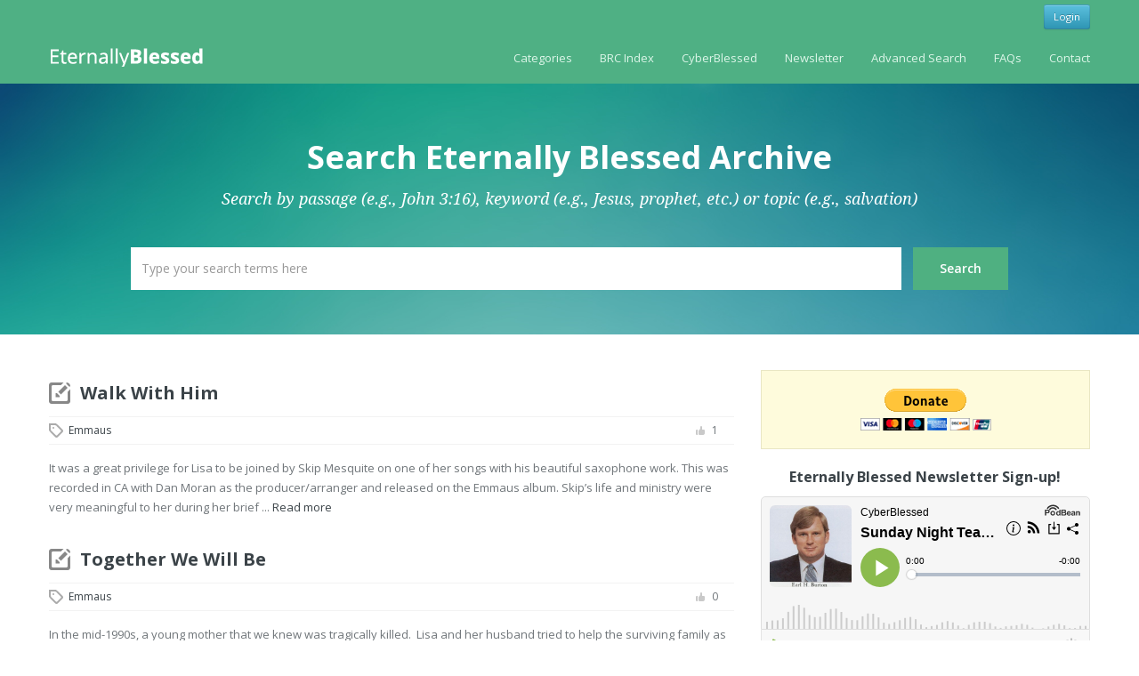

--- FILE ---
content_type: text/html; charset=UTF-8
request_url: https://eternallyblessed.org/archive/category/emmaus
body_size: 7338
content:
<!doctype html>
<!--[if lt IE 7]> <html class="lt-ie9 lt-ie8 lt-ie7" lang="en-US"> <![endif]-->
<!--[if IE 7]>    <html class="lt-ie9 lt-ie8" lang="en-US"> <![endif]-->
<!--[if IE 8]>    <html class="lt-ie9" lang="en-US"> <![endif]-->
<!--[if gt IE 8]><!--> <html lang="en-US"> <!--<![endif]-->
<head>
    <meta charset="UTF-8" />
    <meta name="viewport" content="width=device-width, initial-scale=1.0">
            <title>Emmaus - EternallyBlessed.org</title>
                <meta name="robots" content="index, follow" />
                <meta name="description" content="Emmaus - EternallyBlessed.org" />
                <meta name="keywords" content="EternallyBlessed.org, Emmaus" />
    
    <link rel="shortcut icon" href="https://eternallyblessed.org/archive/images/EBicon.ico" />
    <link href='https://fonts.googleapis.com/css?family=Open+Sans:300italic,400italic,600italic,700italic,800italic,400,300,600,700,800' rel='stylesheet' type='text/css'>
    <link href='https://fonts.googleapis.com/css?family=Montserrat:400,700' rel='stylesheet' type='text/css'>
    <link href='https://fonts.googleapis.com/css?family=Droid+Serif:400,700,400italic,700italic' rel='stylesheet' type='text/css'>

    <link media="all" id="bootstrap-css-css" type="text/css" href="https://eternallyblessed.org/archive/css/bootstrap.css?ver=1.0" rel="stylesheet">
    <link media="all" id="responsive-css-css" type="text/css" href="https://eternallyblessed.org/archive/css/responsive.css?ver=1.0" rel="stylesheet">

    
    <link media="all" id="main-css-css" type="text/css" href="https://eternallyblessed.org/archive/css/main.css?ver=1.0" rel="stylesheet">
    
    <script type='text/javascript' src='https://eternallyblessed.org/archive/js/jquery-1.8.3.min.js'></script>
    
        
            <link media="all" id="main-css-css" type="text/css" href="https://eternallyblessed.org/archive/css/green-skin.css?ver=1.0" rel="stylesheet">
        <link rel="stylesheet" href="https://eternallyblessed.org/archive/css/jPages.css" />
    <link media="all" id="custom-css" type="text/css" href="https://eternallyblessed.org/archive/css/custom.css?ver=1.1" rel="stylesheet">
    <!-- HTML5 shim, for IE6-8 support of HTML5 elements -->
    <!--[if lt IE 9]>
    <script src="https://eternallyblessed.org/archive/js/html5.js"></script>
    <![endif]-->
    <script>
        (function(i,s,o,g,r,a,m){i['GoogleAnalyticsObject']=r;i[r]=i[r]||function(){
            (i[r].q=i[r].q||[]).push(arguments)},i[r].l=1*new Date();a=s.createElement(o),
            m=s.getElementsByTagName(o)[0];a.async=1;a.src=g;m.parentNode.insertBefore(a,m)
        })(window,document,'script','//www.google-analytics.com/analytics.js','ga');

        ga('create', 'UA-40824553-1', 'eternallyblessed.org');
        ga('send', 'pageview');
    </script>
</head>
<body>
<div id="fb-root"></div>
<script>(function(d, s, id) {
        var js, fjs = d.getElementsByTagName(s)[0];
        if (d.getElementById(id)) return;
        js = d.createElement(s); js.id = id;
        js.src = "//connect.facebook.net/en_US/all.js#xfbml=1&appId=482043528547554";
        fjs.parentNode.insertBefore(js, fjs);
    }(document, 'script', 'facebook-jssdk'));</script>
<div class="header-wrapper">
    <header>
        <div class="container" style="min-height: 5px;">
                            <div class="row" style="margin-top: 5px; text-align: right;">
                    <div class="span12 online-12">
                        <a class="btn btn-small btn-info " href="https://eternallyblessed.org/archive/login">Login</a>
                    </div>
                </div>
                    </div>
        <div class="container">
            <div class="logo-container">
                <a href="https://eternallyblessed.org/archive/"  title="Eternally Blessed">
                    <img src="https://eternallyblessed.org/archive/images/logo.png" alt="Eternally Blessed Archive">
                </a>
            </div>
            <nav class="main-nav">
                <div class="menu-top-menu-container">
                    <ul id="menu-top-menu" class="clearfix">
                                                    <li>
                                <a href="https://eternallyblessed.org/archive/categories">Categories</a>
                                <ul class="sub-menu">
                                                                                                                                                            <li><a class="main-category" data-id="8" href="https://eternallyblessed.org/archive/category/ebn0001" title="Definitions">Definitions</a></li>
                                                                                                                                                                                                            <li><a class="main-category" data-id="16" href="https://eternallyblessed.org/archive/category/miscteachings" title="Misc Teachings">Misc Teachings</a></li>
                                                                                                <li class="hide sub-menu-16"><a class="main-category" data-id="59" style="padding-left: 10px;" href="https://eternallyblessed.org/archive/category/class-etup" title="How to Run a Class">How to Run a Class</a></li>
                                                                                                                                                            <li class="hide sub-menu-16"><a class="main-category" data-id="70" style="padding-left: 10px;" href="https://eternallyblessed.org/archive/category/tapeofmonth" title="Tape of Month">Tape of Month</a></li>
                                                                                                                                                            <li class="hide sub-menu-16"><a class="main-category" data-id="76" style="padding-left: 10px;" href="https://eternallyblessed.org/archive/category/living-victoriously" title="Living Victoriously">Living Victoriously</a></li>
                                                                                                                                                            <li class="hide sub-menu-16"><a class="main-category" data-id="77" style="padding-left: 10px;" href="https://eternallyblessed.org/archive/category/roa" title="Rock of Ages 80">Rock of Ages 80</a></li>
                                                                                                                                                            <li class="hide sub-menu-16"><a class="main-category" data-id="79" style="padding-left: 10px;" href="https://eternallyblessed.org/archive/category/word-in-family" title="Word In Family">Word In Family</a></li>
                                                                                                                                                            <li class="hide sub-menu-16"><a class="main-category" data-id="81" style="padding-left: 10px;" href="https://eternallyblessed.org/archive/category/organic-gardening" title="Organic Gardening">Organic Gardening</a></li>
                                                                                                                                                            <li class="hide sub-menu-16"><a class="main-category" data-id="84" style="padding-left: 10px;" href="https://eternallyblessed.org/archive/category/advanced-class-76" title="Advanced Class '76">Advanced Class '76</a></li>
                                                                                                                                                            <li class="hide sub-menu-16"><a class="main-category" data-id="90" style="padding-left: 10px;" href="https://eternallyblessed.org/archive/category/lessons-in-living" title="Lessons in Living">Lessons in Living</a></li>
                                                                                                                                                            <li class="hide sub-menu-16"><a class="main-category" data-id="91" style="padding-left: 10px;" href="https://eternallyblessed.org/archive/category/figuresofspeechseminar" title="Figures of Speech ">Figures of Speech </a></li>
                                                                                                                                                            <li class="hide sub-menu-16"><a class="main-category" data-id="93" style="padding-left: 10px;" href="https://eternallyblessed.org/archive/category/family-camp-1970-christian-family-and-sex" title="Christian Family 1970">Christian Family 1970</a></li>
                                                                                                                                                            <li class="hide sub-menu-16"><a class="main-category" data-id="96" style="padding-left: 10px;" href="https://eternallyblessed.org/archive/category/smfsundaymorning" title="SMF - Sunday Morning">SMF - Sunday Morning</a></li>
                                                                                                                                                            <li class="hide sub-menu-16"><a class="main-category" data-id="100" style="padding-left: 10px;" href="https://eternallyblessed.org/archive/category/rockofages76" title="Rock of Ages 76">Rock of Ages 76</a></li>
                                                                                                                                                            <li class="hide sub-menu-16"><a class="main-category" data-id="102" style="padding-left: 10px;" href="https://eternallyblessed.org/archive/category/rockofages77" title="Rock of Ages 77">Rock of Ages 77</a></li>
                                                                                                                                                            <li class="hide sub-menu-16"><a class="main-category" data-id="103" style="padding-left: 10px;" href="https://eternallyblessed.org/archive/category/rockofages78" title="Rock of Ages 78">Rock of Ages 78</a></li>
                                                                                                                                                            <li class="hide sub-menu-16"><a class="main-category" data-id="104" style="padding-left: 10px;" href="https://eternallyblessed.org/archive/category/rockofages79" title="Rock of Ages 79">Rock of Ages 79</a></li>
                                                                                                                                                            <li class="hide sub-menu-16"><a class="main-category" data-id="106" style="padding-left: 10px;" href="https://eternallyblessed.org/archive/category/waycorpsgraduation" title="Way Corps Graduation">Way Corps Graduation</a></li>
                                                                                                                                                            <li class="hide sub-menu-16"><a class="main-category" data-id="109" style="padding-left: 10px;" href="https://eternallyblessed.org/archive/category/witnessingandundershepherding" title="Witnessing and Undershepherding and Word Over The World - Donnie Fugit-">Witnessing and Undershepherding and Word Over The World - Donnie Fugit-</a></li>
                                                                                                                                                            <li class="hide sub-menu-16"><a class="main-category" data-id="112" style="padding-left: 10px;" href="https://eternallyblessed.org/archive/category/after-meeting" title="After Meeting">After Meeting</a></li>
                                                                                                                                                            <li class="hide sub-menu-16"><a class="main-category" data-id="135" style="padding-left: 10px;" href="https://eternallyblessed.org/archive/category/howtoenjoythebible" title="How to Enjoy the Bible">How to Enjoy the Bible</a></li>
                                                                                                                                                            <li class="hide sub-menu-16"><a class="main-category" data-id="137" style="padding-left: 10px;" href="https://eternallyblessed.org/archive/category/heartbeat-festival" title="Heartbeat Festival">Heartbeat Festival</a></li>
                                                                                                                                                            <li class="hide sub-menu-16"><a class="main-category" data-id="138" style="padding-left: 10px;" href="https://eternallyblessed.org/archive/category/train-up-a-child" title="Train Up a Child - Proverbs 22:6">Train Up a Child - Proverbs 22:6</a></li>
                                                                                                                                                                                                                                                                        <li><a class="main-category" data-id="17" href="https://eternallyblessed.org/archive/category/snt" title="Sunday Night Teachings">Sunday Night Teachings</a></li>
                                                                                                <li class="hide sub-menu-17"><a class="main-category" data-id="74" style="padding-left: 10px;" href="https://eternallyblessed.org/archive/category/sntbyothers" title="SNT by Others">SNT by Others</a></li>
                                                                                                                                                                                                                                                                        <li><a class="main-category" data-id="19" href="https://eternallyblessed.org/archive/category/publications" title="Publications">Publications</a></li>
                                                                                                <li class="hide sub-menu-19"><a class="main-category" data-id="35" style="padding-left: 10px;" href="https://eternallyblessed.org/archive/category/magazine" title="The Way Magazine">The Way Magazine</a></li>
                                                                                                                                                            <li class="hide sub-menu-19"><a class="main-category" data-id="45" style="padding-left: 10px;" href="https://eternallyblessed.org/archive/category/free-spirit-magazine" title="Free Spirit Magazine">Free Spirit Magazine</a></li>
                                                                                                                                                            <li class="hide sub-menu-19"><a class="main-category" data-id="46" style="padding-left: 10px;" href="https://eternallyblessed.org/archive/category/gmir-articles" title="GMIR Articles">GMIR Articles</a></li>
                                                                                                                                                            <li class="hide sub-menu-19"><a class="main-category" data-id="51" style="padding-left: 10px;" href="https://eternallyblessed.org/archive/category/heart-magazine" title="Heart Magazine">Heart Magazine</a></li>
                                                                                                                                                            <li class="hide sub-menu-19"><a class="main-category" data-id="53" style="padding-left: 10px;" href="https://eternallyblessed.org/archive/category/books" title="Books">Books</a></li>
                                                                                                                                                            <li class="hide sub-menu-19"><a class="main-category" data-id="72" style="padding-left: 10px;" href="https://eternallyblessed.org/archive/category/bookletpamphlet" title="Booklet / Pamphlet">Booklet / Pamphlet</a></li>
                                                                                                                                                            <li class="hide sub-menu-19"><a class="main-category" data-id="136" style="padding-left: 10px;" href="https://eternallyblessed.org/archive/category/h-e-a-r-t-b-e-a-t-b-u-l-l-e-t-i-n" title="Heartbeat Bulletin">Heartbeat Bulletin</a></li>
                                                                                                                                                                                                                                                                        <li><a class="main-category" data-id="20" href="https://eternallyblessed.org/archive/category/newsletters" title="Ministry Newsletters">Ministry Newsletters</a></li>
                                                                                                                                                                                                            <li><a class="main-category" data-id="21" href="https://eternallyblessed.org/archive/category/music" title="Music">Music</a></li>
                                                                                                <li class="hide sub-menu-21"><a class="main-category" data-id="55" style="padding-left: 10px;" href="https://eternallyblessed.org/archive/category/victory-the-way-international-orchestra" title="Victory">Victory</a></li>
                                                                                                                                                            <li class="hide sub-menu-21"><a class="main-category" data-id="61" style="padding-left: 10px;" href="https://eternallyblessed.org/archive/category/last-night-in-galilee-1982" title="Last Night in Galilee">Last Night in Galilee</a></li>
                                                                                                                                                            <li class="hide sub-menu-21"><a class="main-category" data-id="62" style="padding-left: 10px;" href="https://eternallyblessed.org/archive/category/love-never-fails-1988" title="Love Never Fails">Love Never Fails</a></li>
                                                                                                                                                            <li class="hide sub-menu-21"><a class="main-category" data-id="63" style="padding-left: 10px;" href="https://eternallyblessed.org/archive/category/paths-leading-home" title="Paths Leading Home">Paths Leading Home</a></li>
                                                                                                                                                            <li class="hide sub-menu-21"><a class="main-category" data-id="64" style="padding-left: 10px;" href="https://eternallyblessed.org/archive/category/emmaus" title="Emmaus">Emmaus</a></li>
                                                                                                                                                            <li class="hide sub-menu-21"><a class="main-category" data-id="65" style="padding-left: 10px;" href="https://eternallyblessed.org/archive/category/timothy" title="Timothy">Timothy</a></li>
                                                                                                                                                            <li class="hide sub-menu-21"><a class="main-category" data-id="66" style="padding-left: 10px;" href="https://eternallyblessed.org/archive/category/pressed-down-1972-mix" title="Pressed Down">Pressed Down</a></li>
                                                                                                                                                            <li class="hide sub-menu-21"><a class="main-category" data-id="67" style="padding-left: 10px;" href="https://eternallyblessed.org/archive/category/myheartsings" title="My Heart Sings">My Heart Sings</a></li>
                                                                                                                                                            <li class="hide sub-menu-21"><a class="main-category" data-id="68" style="padding-left: 10px;" href="https://eternallyblessed.org/archive/category/staroftheshow" title="Star of the Show">Star of the Show</a></li>
                                                                                                                                                            <li class="hide sub-menu-21"><a class="main-category" data-id="69" style="padding-left: 10px;" href="https://eternallyblessed.org/archive/category/standing-on-the-word" title="Standing on the WORD">Standing on the WORD</a></li>
                                                                                                                                                            <li class="hide sub-menu-21"><a class="main-category" data-id="71" style="padding-left: 10px;" href="https://eternallyblessed.org/archive/category/miles-of-smiles" title="Miles of Smiles">Miles of Smiles</a></li>
                                                                                                                                                            <li class="hide sub-menu-21"><a class="main-category" data-id="83" style="padding-left: 10px;" href="https://eternallyblessed.org/archive/category/francis-winkowitsch" title="Francis Winkowitsch">Francis Winkowitsch</a></li>
                                                                                                                                                            <li class="hide sub-menu-21"><a class="main-category" data-id="97" style="padding-left: 10px;" href="https://eternallyblessed.org/archive/category/cliffadelman" title="Cliff Adelman">Cliff Adelman</a></li>
                                                                                                                                                            <li class="hide sub-menu-21"><a class="main-category" data-id="98" style="padding-left: 10px;" href="https://eternallyblessed.org/archive/category/salarico" title="Sal Arico">Sal Arico</a></li>
                                                                                                                                                            <li class="hide sub-menu-21"><a class="main-category" data-id="105" style="padding-left: 10px;" href="https://eternallyblessed.org/archive/category/loveletters" title="Love Letters">Love Letters</a></li>
                                                                                                                                                            <li class="hide sub-menu-21"><a class="main-category" data-id="108" style="padding-left: 10px;" href="https://eternallyblessed.org/archive/category/misc" title="Misc">Misc</a></li>
                                                                                                                                                                                                                                                                        <li><a class="main-category" data-id="22" href="https://eternallyblessed.org/archive/category/orientalism" title="Orientalisms">Orientalisms</a></li>
                                                                                                                                                                                                            <li><a class="main-category" data-id="23" href="https://eternallyblessed.org/archive/category/childrens" title="Childrens">Childrens</a></li>
                                                                                                <li class="hide sub-menu-23"><a class="main-category" data-id="86" style="padding-left: 10px;" href="https://eternallyblessed.org/archive/category/diamondsintheroughseminar" title="Diamonds in the Rough Seminar">Diamonds in the Rough Seminar</a></li>
                                                                                                                                                            <li class="hide sub-menu-23"><a class="main-category" data-id="87" style="padding-left: 10px;" href="https://eternallyblessed.org/archive/category/wordinfamily" title="Word in Family">Word in Family</a></li>
                                                                                                                                                            <li class="hide sub-menu-23"><a class="main-category" data-id="88" style="padding-left: 10px;" href="https://eternallyblessed.org/archive/category/heirs" title="Heirs">Heirs</a></li>
                                                                                                                                                                                                                                                                        <li><a class="main-category" data-id="25" href="https://eternallyblessed.org/archive/category/art-pictures" title="Art & Poems">Art & Poems</a></li>
                                                                                                                                                                                                                                                                                                                                                                                                                                                                                                                                                                                                                                                                                    <li><a class="main-category" data-id="56" href="https://eternallyblessed.org/archive/category/classes" title="Classes">Classes</a></li>
                                                                                                <li class="hide sub-menu-56"><a class="main-category" data-id="57" style="padding-left: 10px;" href="https://eternallyblessed.org/archive/category/pneuema-hagion" title="PNEUMA Hagion (1967 Holy Spirit Class)">PNEUMA Hagion (1967 Holy Spirit Class)</a></li>
                                                                                                                                                                                                                                                                                                                                                                                                                                                                                                                                                                                                                                                                                                                                                                                                                                                                                                                                                                                                                                                                                                                                                                                                                                                                                                                                                                                                                                                                                                                                                                                                                                                                                                <li><a class="main-category" data-id="80" href="https://eternallyblessed.org/archive/category/lists-by-category" title="Corps Teachings">Corps Teachings</a></li>
                                                                                                <li class="hide sub-menu-80"><a class="main-category" data-id="118" style="padding-left: 10px;" href="https://eternallyblessed.org/archive/category/ephesians-1974" title="Ephesians 1974">Ephesians 1974</a></li>
                                                                                                                                                            <li class="hide sub-menu-80"><a class="main-category" data-id="119" style="padding-left: 10px;" href="https://eternallyblessed.org/archive/category/romans-corps-notes-1973" title="Romans 1973">Romans 1973</a></li>
                                                                                                                                                            <li class="hide sub-menu-80"><a class="main-category" data-id="121" style="padding-left: 10px;" href="https://eternallyblessed.org/archive/category/romans-1978-80" title="Romans 1978-1980">Romans 1978-1980</a></li>
                                                                                                                                                            <li class="hide sub-menu-80"><a class="main-category" data-id="122" style="padding-left: 10px;" href="https://eternallyblessed.org/archive/category/galatians-1983" title="Galatians 1983">Galatians 1983</a></li>
                                                                                                                                                            <li class="hide sub-menu-80"><a class="main-category" data-id="123" style="padding-left: 10px;" href="https://eternallyblessed.org/archive/category/colossians-1984" title="Colossians 1984">Colossians 1984</a></li>
                                                                                                                                                            <li class="hide sub-menu-80"><a class="main-category" data-id="124" style="padding-left: 10px;" href="https://eternallyblessed.org/archive/category/philippians" title="Philippians">Philippians</a></li>
                                                                                                                                                            <li class="hide sub-menu-80"><a class="main-category" data-id="125" style="padding-left: 10px;" href="https://eternallyblessed.org/archive/category/itineraries-of-paul" title="The Itineraries Of Paul">The Itineraries Of Paul</a></li>
                                                                                                                                                            <li class="hide sub-menu-80"><a class="main-category" data-id="126" style="padding-left: 10px;" href="https://eternallyblessed.org/archive/category/ephesians-81-82" title="Ephesians 1981-82">Ephesians 1981-82</a></li>
                                                                                                                                                            <li class="hide sub-menu-80"><a class="main-category" data-id="127" style="padding-left: 10px;" href="https://eternallyblessed.org/archive/category/acts-1976-77" title="Acts 1976-77">Acts 1976-77</a></li>
                                                                                                                                                            <li class="hide sub-menu-80"><a class="main-category" data-id="128" style="padding-left: 10px;" href="https://eternallyblessed.org/archive/category/ephesians-80-81" title="Ephesian 1980-81">Ephesian 1980-81</a></li>
                                                                                                                                                            <li class="hide sub-menu-80"><a class="main-category" data-id="129" style="padding-left: 10px;" href="https://eternallyblessed.org/archive/category/corinthians-1982-83" title="Corinthians 1982-83">Corinthians 1982-83</a></li>
                                                                                                                                                            <li class="hide sub-menu-80"><a class="main-category" data-id="133" style="padding-left: 10px;" href="https://eternallyblessed.org/archive/category/1986-galatians" title="Galatians 1986">Galatians 1986</a></li>
                                                                                                                                                            <li class="hide sub-menu-80"><a class="main-category" data-id="134" style="padding-left: 10px;" href="https://eternallyblessed.org/archive/category/proverbs-1" title="Proverbs 1981-82">Proverbs 1981-82</a></li>
                                                                                                                                                                                                                                                                                                                                                    <li><a class="main-category" data-id="82" href="https://eternallyblessed.org/archive/category/ew-bullinger" title="Dr. EW Bullinger">Dr. EW Bullinger</a></li>
                                                                                                                                                                                                                                                                                                                                                                                                                                                                                                                                                                                                                                                                                                                                                                                                                                                                                                                                                                                                                                                                                                                                                                                                                                                                                                                                                                                                                                                                                                                                                                                                                                                                                                                                                                                            <li><a class="main-category" data-id="111" href="https://eternallyblessed.org/archive/category/literal-according-to-usage" title="Literal According to Usage">Literal According to Usage</a></li>
                                                                                                                                                                                                                                                                                                                                                                                                                                                                                                                                                                                                                                                                                                                                                                                                                                                                                                                                                                                                                                                                                                                                                                                                                                                                                                                                                                                                                                                                                                                                                                                </ul>
                            </li>
                        
                        <li><a href="https://sites.google.com/view/eblessed/home" target="_blank">BRC Index</a></li>

                        <li>
                            <a href="https://cyberblessed.podbean.com/" target="_blank">CyberBlessed</a>
                            <ul class="sub-menu">
                                <li><a target="_blank" href="https://sites.google.com/view/eblessed/home" title="Podcast Index">Podcast Index</a></li>
                            </ul>

                        </li>
                        <li>
                            <a href="https://eepurl.com/brGBZf" target="_blank">Newsletter</a>
                            <ul class="sub-menu">
                                <li><a target="_blank" title="Newsletter Archive" href="https://eternallyblessed.org/newsletter-archive/">Newsletter Archive</a></li>
                                <li><a target="_blank" title="Newsletters On EB Archive" href="https://eternallyblessed.org/archive/category/ebn0001">Newsletters On EB Archive</a></li>
                            </ul>
                        </li>
                        <li>
                            <a href="https://eternallyblessed.org/" target="_blank">Advanced Search</a>
                        </li>
                        <li>
                            <a href="https://eternallyblessed.org/archive/faqs">FAQs</a>
                        </li>
                        <li>
                            <a href="https://eternallyblessed.org/archive/contact">Contact</a>
                        </li>
                        <!--
                            <li>
                                <a href="https://eternallyblessed.org/wp-admin/admin.php?page=addarticle">Manage</a>
                            </li>
                                                    <li>
                                <a href="https://eternallyblessed.org/wp-admin/admin.php?page=addarticle">Login</a>
                            </li>
                        -->                                            </ul>
                </div>
            </nav>
        </div>
    </header>
</div>

<div class="search-area-wrapper">
    <div class="search-area container">
        <h3 class="search-header">Search Eternally Blessed Archive</h3>
        <p class="search-tag-line">Search by passage (e.g., John 3:16), keyword (e.g., Jesus, prophet, etc.) or topic (e.g., salvation)</p>
        <form id="search-form" class="search-form clearfix" method="post" autocomplete="off">
            <input class="search-term required" type="text" id="s" name="s" placeholder="Type your search terms here" title="* Please enter a search term!" />
            <input class="search-btn" type="submit" value="Search" />
            <div id="search-error-container"></div>
        </form>
    </div>
</div>

<div class="page-container">
	<div class="container">
		<div class="row">
			<div class="span8 main-listing">
												<article class="format-standard type-post hentry clearfix">
						<header class="clearfix">
															<h3 class="post-title">
									<a href="https://eternallyblessed.org/archive/walk-with-him-1927">Walk With Him</a>
								</h3>
														<div class="post-meta clearfix">
																									<span class="category"><a href="https://eternallyblessed.org/archive/category/emmaus" title="Emmaus">Emmaus</a></span>
																								<span class="like-count 1927">1</span>
							</div>
						</header>
													<p>It was a great privilege for Lisa to be joined by Skip Mesquite on one of her songs with his beautiful saxophone work. This was recorded in CA with Dan Moran as the producer/arranger and released on the Emmaus album. Skip’s life and ministry were very meaningful to her during her brief ... <a class="readmore-link" href="https://eternallyblessed.org/archive/walk-with-him-1927">Read more</a></p>
											</article>
									<article class="format-standard type-post hentry clearfix">
						<header class="clearfix">
															<h3 class="post-title">
									<a href="https://eternallyblessed.org/archive/together-we-will-be-1926">Together We Will Be</a>
								</h3>
														<div class="post-meta clearfix">
																									<span class="category"><a href="https://eternallyblessed.org/archive/category/emmaus" title="Emmaus">Emmaus</a></span>
																								<span class="like-count 1926">0</span>
							</div>
						</header>
													<p>In the mid-1990s, a young mother that we knew was tragically killed.  Lisa and her husband tried to help the surviving family as best they could.  The children received counseling through the school system and as a part of that, the counselor m ... <a class="readmore-link" href="https://eternallyblessed.org/archive/together-we-will-be-1926">Read more</a></p>
											</article>
									<article class="format-standard type-post hentry clearfix">
						<header class="clearfix">
															<h3 class="post-title">
									<a href="https://eternallyblessed.org/archive/thou-that-hearest-prayer-1925">Thou That Hearest Prayer</a>
								</h3>
														<div class="post-meta clearfix">
																									<span class="category"><a href="https://eternallyblessed.org/archive/category/emmaus" title="Emmaus">Emmaus</a></span>
																								<span class="like-count 1925">4</span>
							</div>
						</header>
													<p>A beautiful a song about prayer, the title for this song comes from Psalm 65:2 . Almost all of the lyrics come from the Psalms. One of the great levers of power in prayer is to come to our Father with the words of His Word. It was written in about 2000 and appeared on the Emmaus album ... <a class="readmore-link" href="https://eternallyblessed.org/archive/thou-that-hearest-prayer-1925">Read more</a></p>
											</article>
									<article class="format-standard type-post hentry clearfix">
						<header class="clearfix">
															<h3 class="post-title">
									<a href="https://eternallyblessed.org/archive/looking-forward-1924">Looking Forward</a>
								</h3>
														<div class="post-meta clearfix">
																									<span class="category"><a href="https://eternallyblessed.org/archive/category/emmaus" title="Emmaus">Emmaus</a></span>
																								<span class="like-count 1924">2</span>
							</div>
						</header>
													<p>Recorded and released as a part of the Emmaus album, this may very well be Lisa’s favorite of all her songs (at least it is very near the top of the list).  When she first played it for Dan Moran, he knew right away what arrangement could be done to make this song so good.  It was re ... <a class="readmore-link" href="https://eternallyblessed.org/archive/looking-forward-1924">Read more</a></p>
											</article>
									<article class="format-standard type-post hentry clearfix">
						<header class="clearfix">
															<h3 class="post-title">
									<a href="https://eternallyblessed.org/archive/its-time-1923">It's Time</a>
								</h3>
														<div class="post-meta clearfix">
																									<span class="category"><a href="https://eternallyblessed.org/archive/category/emmaus" title="Emmaus">Emmaus</a></span>
																								<span class="like-count 1923">1</span>
							</div>
						</header>
													<p>This song was inspired in part by the teaching in Session 3 of the University of Life series on Thessalonians as well as some other teachings done by Dr. Wierwille.  The arrangement was beautifully done by Dan Moran and the song was recorded and released as a part of the 2003 album Emmaus.  We  ... <a class="readmore-link" href="https://eternallyblessed.org/archive/its-time-1923">Read more</a></p>
											</article>
									<article class="format-standard type-post hentry clearfix">
						<header class="clearfix">
															<h3 class="post-title">
									<a href="https://eternallyblessed.org/archive/emmaus-1922">Emmaus</a>
								</h3>
														<div class="post-meta clearfix">
																									<span class="category"><a href="https://eternallyblessed.org/archive/category/emmaus" title="Emmaus">Emmaus</a></span>
																								<span class="like-count 1922">0</span>
							</div>
						</header>
													<p>This is the title song to the album which was released in 2003.  Lisa sat on a kitchen stool working on this song at night while waiting for one or more of her kids to get home.  Of course, you will want to re-read the record from Luke 24:13ff.  This was recorded at Cloverland Recording Studi ... <a class="readmore-link" href="https://eternallyblessed.org/archive/emmaus-1922">Read more</a></p>
											</article>
									<article class="format-standard type-post hentry clearfix">
						<header class="clearfix">
															<h3 class="post-title">
									<a href="https://eternallyblessed.org/archive/happy-to-be-here-1210">Happy To Be Here</a>
								</h3>
														<div class="post-meta clearfix">
																	<span class="date">08-09-2014</span>
																									<span class="category"><a href="https://eternallyblessed.org/archive/category/emmaus" title="Emmaus">Emmaus</a></span>
																								<span class="like-count 1210">2</span>
							</div>
						</header>
													<p>This song is the first one on the album “Emmaus” which was released in 2003. For this album, Lisa was actually in a studio with other musicians and much of the recording was done as a group. Most of the recording was done at Cloverland Recording Studio in North Hollywood, California with Bil ... <a class="readmore-link" href="https://eternallyblessed.org/archive/happy-to-be-here-1210">Read more</a></p>
											</article>
									<article class="format-standard type-post hentry clearfix">
						<header class="clearfix">
															<h3 class="post-title">
									<a href="https://eternallyblessed.org/archive/redeemed-844">Redeemed</a>
								</h3>
														<div class="post-meta clearfix">
																	<span class="date">05-15-2014</span>
																									<span class="category"><a href="https://eternallyblessed.org/archive/category/emmaus" title="Emmaus">Emmaus</a></span>
																								<span class="like-count 844">2</span>
							</div>
						</header>
													<p>Redeemed! We have been bought with a price. The price was paid on our behalf and now we no longer live for ourselves. We are redeemed! Knowing the great reality of what God did in Christ for us and in us makes life sing! This song was written in the late 1990s and recorded in CA with Dan Moran as ... <a class="readmore-link" href="https://eternallyblessed.org/archive/redeemed-844">Read more</a></p>
											</article>
												<br><br>
				<div id="pagination">
					<ul>
						<a class="btn" href="">Prev</a>
													<a class="btn active" href="">1</a>
												<a class="btn" href="">Next</a>
					</ul>
				</div>
						</div>
			<aside class="span4 page-sidebar">
				<section class="widget">
                    <div class="donate-widget">
                        <a href="https://www.paypal.com/cgi-bin/webscr?cmd=_s-xclick&amp;hosted_button_id=YMUXL48R347PQ" target="_blank"><input type="image" border="0" alt="PayPal - The safer, easier way to pay online!" name="submit" src="https://www.paypalobjects.com/en_US/i/btn/btn_donateCC_LG.gif"></a>
                    </div>
				</section>
				<section class="widget">
                                            <h4><a href="https://ltaschool.us9.list-manage.com/subscribe?u=e3e3e84f9567c7086e4dc4c94&amp;id=c7e6d9b130">        Eternally Blessed Newsletter Sign-up!</a></h4>
<iframe style="border: none; min-width: min(100%, 430px);" title="CyberBlessed" src="https://www.podbean.com/player-v2/?i=zwk4y-bad6db-pbblog-playlist&amp;share=1&amp;download=1&amp;rtl=0&amp;fonts=Arial&amp;skin=1&amp;font-color=auto&amp;order=episodic&amp;limit=10&amp;filter=all&amp;ss=a713390a017602015775e868a2cf26b0&amp;btn-skin=7&amp;size=315" width="100%" height="315" scrolling="no" allowfullscreen="allowfullscreen" data-name="pb-iframe-player"></iframe>                    				</section>
									<section class="widget">
						<h3 class="title">Latest Archives</h3>
						<ul class="articles">
														<li class="article-entry standard">
																	<h4><a href="https://eternallyblessed.org/archive/corps-ephesians-1974-lesson-01-introduction-foundation-of-the-balances-5419">Corps-Ephesians-1974-Lesson 01 - Introduction-Foundation of the balances</a></h4>
																<span class="article-meta">
																			11-02-2025 in 
																												<a href="https://eternallyblessed.org/archive/category/ephesians-1974">Ephesians 1974</a>
																	</span>
																<span class="like-count 5419">9</span>
							</li>
														<li class="article-entry standard">
																	<h4><a href="https://eternallyblessed.org/archive/corps-ephesians-1974-lesson-02-paul-an-apostle-first-three-words-5418">Corps-Ephesians-1974-Lesson 02 - Paul an Apostle-first three words</a></h4>
																<span class="article-meta">
																			11-02-2025 in 
																												<a href="https://eternallyblessed.org/archive/category/ephesians-1974">Ephesians 1974</a>
																	</span>
																<span class="like-count 5418">9</span>
							</li>
														<li class="article-entry standard">
																	<h4><a href="https://eternallyblessed.org/archive/corps-ephesians-1974-lesson-03-ephesians-1-jesus-christ-christ-jesus-5417">Corps-Ephesians-1974-Lesson 03 - Ephesians 1- Jesus Christ - Christ Jesus</a></h4>
																<span class="article-meta">
																			11-02-2025 in 
																												<a href="https://eternallyblessed.org/archive/category/ephesians-1974">Ephesians 1974</a>
																	</span>
																<span class="like-count 5417">5</span>
							</li>
														<li class="article-entry standard">
																	<h4><a href="https://eternallyblessed.org/archive/corps-ephesians-1974-lesson-04-grace-redemption-through-his-blood-5416">Corps-Ephesians-1974-Lesson 04 - Grace - redemption through his blood</a></h4>
																<span class="article-meta">
																			11-02-2025 in 
																												<a href="https://eternallyblessed.org/archive/category/ephesians-1974">Ephesians 1974</a>
																	</span>
																<span class="like-count 5416">3</span>
							</li>
														<li class="article-entry standard">
																	<h4><a href="https://eternallyblessed.org/archive/corps-ephesians-1974-lesson-05-ruth-kinsman-redeemer-bo-reahard-5415">Corps-Ephesians-1974-Lesson 05 - Ruth Kinsman Redeemer -Bo Reahard</a></h4>
																<span class="article-meta">
																			11-02-2025 in 
																												<a href="https://eternallyblessed.org/archive/category/ephesians-1974">Ephesians 1974</a>
																	</span>
																<span class="like-count 5415">3</span>
							</li>
													</ul>
					</section>
								
								<section class="widget">
					<h3 class="title">Categories</h3>
					<ul>
																					<li><a href="https://eternallyblessed.org/archive/category/ebn0001" title="Definitions">Definitions</a></li>
																												<li><a href="https://eternallyblessed.org/archive/category/miscteachings" title="Misc Teachings">Misc Teachings</a></li>
																												<li><a href="https://eternallyblessed.org/archive/category/snt" title="Sunday Night Teachings">Sunday Night Teachings</a></li>
																												<li><a href="https://eternallyblessed.org/archive/category/publications" title="Publications">Publications</a></li>
																												<li><a href="https://eternallyblessed.org/archive/category/newsletters" title="Ministry Newsletters">Ministry Newsletters</a></li>
																												<li><a href="https://eternallyblessed.org/archive/category/music" title="Music">Music</a></li>
																												<li><a href="https://eternallyblessed.org/archive/category/orientalism" title="Orientalisms">Orientalisms</a></li>
																												<li><a href="https://eternallyblessed.org/archive/category/childrens" title="Childrens">Childrens</a></li>
																												<li><a href="https://eternallyblessed.org/archive/category/art-pictures" title="Art & Poems">Art & Poems</a></li>
																																																																																																										<li><a href="https://eternallyblessed.org/archive/category/classes" title="Classes">Classes</a></li>
																																																																																																																																																																																																																																																																						<li><a href="https://eternallyblessed.org/archive/category/lists-by-category" title="Corps Teachings">Corps Teachings</a></li>
																																									<li><a href="https://eternallyblessed.org/archive/category/ew-bullinger" title="Dr. EW Bullinger">Dr. EW Bullinger</a></li>
																																																																																																																																																																																																																																																																																																<li><a href="https://eternallyblessed.org/archive/category/literal-according-to-usage" title="Literal According to Usage">Literal According to Usage</a></li>
																																																																																																																																																																																																																																																												</ul>
				</section>
							</aside>
		</div>
	</div>
</div>
<footer id="footer-wrapper">
    <div id="footer-bottom-wrapper">
        <div id="footer-bottom" class="container">
            <div class="row">
                <div class="span6">
                    <p class="copyright">Copyright &copy; 2014. All Rights Reserved by EternallyBlessed.</p>
                </div>
                <div class="span6">
                    <ul class="social-nav clearfix">
                        <li class="facebook"><a target="_blank" href="https://www.facebook.com/pages/Eternally-Blessed/157339104294815"></a></li>
                    </ul>
                </div>
            </div>
        </div>
    </div>
</footer>
<a href="#top" id="scroll-top"></a>

<script type='text/javascript' src='https://eternallyblessed.org/archive/js/jquery.easing.1.3.js'></script>
<script type='text/javascript' src='https://eternallyblessed.org/archive/js/jquery.form.js'></script>
<script src="https://eternallyblessed.org/archive/js/jPages.js"></script>
<script type='text/javascript' src='https://eternallyblessed.org/archive/js/custom.js'></script>

</body>
</html>


--- FILE ---
content_type: text/css
request_url: https://eternallyblessed.org/archive/css/green-skin.css?ver=1.0
body_size: 497
content:
/* ------------------------------------------------------------------------------------------------------------------ */
/* -------------------------------------------------- Green Skin ---------------------------------------------------- */
/* ------------------------------------------------------------------------------------------------------------------ */
/* Header ---------------------------------------------------------------------------------------------------------*/
.header-wrapper {
  background-color: #4fb084;
}

span.tag-line {
  color: #ddf6e9;
}

.main-nav div > ul > li a {
  color: #ddf6e9;
}

.main-nav .sub-menu li {
  background-color: #34996c;
}
.main-nav .sub-menu li:hover {
  background-color: #277351;
}

.search-area-wrapper {
  background-image: url("green-skin/green-bg.jpg");
  background-color: #229d8e;
}
.search-area-wrapper form.search-form input.search-btn {
  background-color: #4fb081;
}
.search-area-wrapper form.search-form input.search-btn:hover {
  background-color: #4aa579;
}

/* Footer ------------------------------------------------------------------------------------------------------------*/
#footer-wrapper {
  background-image: url("green-skin/footer-bg.png");
}

#footer-bottom-wrapper {
  background-color: #2c493c;
}

#footer .widget {
  color: #7baa94;
}

#footer .widget a {
  color: #fff;
}

#footer .widget ul li {
  border-color: #3c614f;
}

#footer .widget #twitter_update_list > ul > li span {
  color: #537465;
}

#footer-bottom .copyright {
  color: #6c9683;
}

.flickr-photos img {
  background-color: #6c9683;
}
.flickr-photos img:hover {
  background-color: #99b6a9;
}

.social-nav li.facebook a {
  background-image: url("green-skin/facebook.png");
}
.social-nav li.deviantart a {
  background-image: url("green-skin/devine-art.png");
}
.social-nav li.flickr a {
  background-image: url("green-skin/flickr.png");
}
.social-nav li.google a {
  background-image: url("green-skin/google.png");
}
.social-nav li.linkedin a {
  background-image: url("green-skin/linked-in.png");
}
.social-nav li.rss a {
  background-image: url("green-skin/rss.png");
}
.social-nav li.skype a {
  background-image: url("green-skin/skype.png");
}
.social-nav li.stumble a {
  background-image: url("green-skin/stumble.png");
}
.social-nav li.twitter a {
  background-image: url("green-skin/twitter.png");
}

a#scroll-top {
  background-color: #3f8d6a;
}
a#scroll-top:hover {
  background-color: #479e77;
}

.tabs-nav li.active a {
  color: #4fb084;
  border-top: 2px solid #4fb084;
}

.toggle dt span,
.accordion dt span {
  background-image: url("green-skin/plus-minus.png");
}

.faq-icon {
  background-image: url("green-skin/faq-plus.png");
}

.faq-item.active .faq-icon {
  background-image: url("green-skin/faq-minus.png");
}

.faq-item.active h3.faq-question {
  color: #3b4348;
}


--- FILE ---
content_type: text/css
request_url: https://eternallyblessed.org/archive/css/custom.css?ver=1.1
body_size: 372
content:
.like-count:hover
{
	cursor: pointer;
	cursor: hand;
}

.notice p, .info p
{
	margin: 0;
	padding: 0;
}

.social-post
{
	text-align: right;
	float: right;
}

.hide {
    display: none;
}

.donate-widget {
    text-align: center;
    border: 1px solid #e9e6c4;
    margin-bottom: 20px;
    padding-top: 20px;
    padding-bottom: 20px;
    background-color: #fefbdc;
}
.search-wrap > h3 {
    background-color: #4fb084;
    color: #fff;
    text-align: center;
    padding: 5px;
}
.search-section article {
    background-color: #f2f2f2;
    padding: 15px;
    border: 1px solid #eaeaea;
    margin-bottom: 15px !important;
}

.search-section {
    margin: 15px 0;
}
.search-section a {
    font-size: 14px;
    cursor: pointer;
    margin: 0 7px;
    color: #333;
}
.search-section a:hover {
    background-color: #222;
    color: #fff;
}
.search-section a.jp-previous { margin-right: 15px; }
.search-section a.jp-next { margin-left: 15px; }
.search-section a.jp-current, a.jp-current:hover {
    color: #FF4242;
    font-weight: bold;
}
.search-section a.jp-disabled, a.jp-disabled:hover {
    color: #bbb;
}
.search-section a.jp-current, a.jp-current:hover,
.search-section a.jp-disabled, a.jp-disabled:hover {
    cursor: default;
    background: none;
}
.search-section span { margin: 0 5px; }
.jp-invisible { visibility: hidden !important; } .jp-hidden { display: none !important; }
.title-pagination, .author-pagination, .topic-pagination, .subject-pagination {
    display: block !important;
}

--- FILE ---
content_type: text/plain
request_url: https://www.google-analytics.com/j/collect?v=1&_v=j102&a=1211067718&t=pageview&_s=1&dl=https%3A%2F%2Feternallyblessed.org%2Farchive%2Fcategory%2Femmaus&ul=en-us%40posix&dt=Emmaus%20-%20EternallyBlessed.org&sr=1280x720&vp=1280x720&_u=IEBAAAABAAAAACAAI~&jid=1653648149&gjid=1939717297&cid=1159629690.1768963074&tid=UA-40824553-1&_gid=776229774.1768963074&_r=1&_slc=1&z=915291002
body_size: -452
content:
2,cG-PZFQ6H6E35

--- FILE ---
content_type: application/javascript
request_url: https://eternallyblessed.org/archive/js/custom.js
body_size: 2820
content:
/*
*
*   Custom JavaScript
*   Product: KnowledgeBase WordPress Theme
*
* */
jQuery(document).ready(function(e) {

	$ = jQuery;

    /*-----------------------------------------------------------------------------------*/
    /*	Menu Dropdown Control
     /*-----------------------------------------------------------------------------------*/
    $('.main-nav li').hover(function(){
        $(this).children('ul').stop(true, true).slideDown(500);
    },function(){
        $(this).children('ul').stop(true, true).slideUp(500);
    });

    $('.sub-menu li').click(function(){
        window.location = $(this).children('a').attr('href');
    });

    /*-----------------------------------------------------------------------------------*/
    /* Apply Class on search form widget inputs
    /*-----------------------------------------------------------------------------------*/
    $("#searchform #s").addClass("span3 search-query");
    $("#searchform #searchsubmit").addClass("btn");

    /*-----------------------------------------------------------------------------------*/
    /*	Page's Nav
     /*-----------------------------------------------------------------------------------*/
    $(".pages-nav a").addClass("btn");

    /*-----------------------------------------------------------------------------------*/
    /*	Tags Cloud
    /*-----------------------------------------------------------------------------------*/
    $('.tagcloud a').removeAttr('style').addClass('btn btn-mini');

    /*-----------------------------------------------------------------------------------*/
	/* Pretty Photo Lightbox
	/*-----------------------------------------------------------------------------------*/
   if( jQuery().prettyPhoto )
    {
        $(".pretty-photo").prettyPhoto({
            deeplinking: false,
            social_tools: false
        });


        $('a[data-rel]').each(function() {
            $(this).attr('rel', $(this).data('rel'));
        });


        $("a[rel^='prettyPhoto']").prettyPhoto({
            deeplinking: false,
            social_tools: false
        });
    }

	/* ---------------------------------------------------- */
	/*	Accordion
	/* ---------------------------------------------------- */
    $(function() {
		$('.accordion dt').click(function(){
			$(this).siblings('dt').removeClass('current');
			$(this).addClass('current').next('dd').slideDown(500).siblings('dd').slideUp(500);
		});	
    });

	/* ---------------------------------------------------- */
	/*	Toggle
	/* ---------------------------------------------------- */
    $(function() {
		$('dl.toggle dt').click(function(){
			if($(this).hasClass('current')){
				$(this).removeClass('current').next('dd').slideUp(500);
			}				
			else{
				$(this).addClass('current').next('dd').slideDown(500);
			}
		});	 
    });

	/*-----------------------------------------------------------------------------------*/
	/*	Scroll to Top
	/*-----------------------------------------------------------------------------------*/	
    $(function() {
        $(window).scroll(function () {
            if(!$('body').hasClass('probably-mobile'))
            {
                if ($(this).scrollTop() > 50) {
                    $('a#scroll-top').fadeIn();
                } else {
                    $('a#scroll-top').fadeOut();
                }
            }
            else
            {
                $('a#scroll-top').fadeOut();
            }
        });

        $('a#scroll-top').on('click', function(){
            if(!$('body').hasClass('probably-mobile'))
            {
                $('html, body').animate({scrollTop:0}, 'slow' );
                return false;
            }
        });
    });

	/* ---------------------------------------------------- */
	/*	Tabs
	/* ---------------------------------------------------- */
    $(function(){

        var $tabsNav    = $('.tabs-nav'),
            $tabsNavLis = $tabsNav.children('li');

        $tabsNav.each(function(){
            var $this = $(this);
            $this.next().children('.tab-content').stop(true,true).hide()
                                                 .first().show();
            $this.children('li').first().addClass('active').stop(true,true).show();
        });

        $tabsNavLis.on('click', function(e) {
            var $this = $(this);
            $this.siblings().removeClass('active').end()
                 .addClass('active');
            var idx = $this.parent().children().index($this);
            $this.parent().next().children('.tab-content').stop(true,true).hide().eq(idx).fadeIn();
            e.preventDefault();
        });

    });

	 /* ---------------------------------------------------- */
	 /*  Responsive Tables by ZURB
	 /*	  Foundation v2.1.4 http://foundation.zurb.com
	 /* ---------------------------------------------------- */
	  var switched = false;
	  var updateTables = function() {
		if (($(window).width() < 767) && !switched ){
		  switched = true;
		  $("table.responsive").each(function(i, element) {
			splitTable($(element));
		  });
		  return true;
		}
		else if (switched && ($(window).width() > 767)) {
		  switched = false;
		  $("table.responsive").each(function(i, element) {
			unsplitTable($(element));
		  });
		}
	  };
	   
	  $(window).load(updateTables);
	  $(window).bind("resize", updateTables);
	   
		
		function splitTable(original)
		{
			original.wrap("<div class='table-wrapper' />");
			
			var copy = original.clone();
			copy.find("td:not(:first-child), th:not(:first-child)").css("display", "none");
			copy.removeClass("responsive");
			
			original.closest(".table-wrapper").append(copy);
			copy.wrap("<div class='pinned' />");
			original.wrap("<div class='scrollable' />");
		}
		
		function unsplitTable(original) {
            original.closest(".table-wrapper").find(".pinned").remove();
            original.unwrap();
            original.unwrap();
		}

    /* ---------------------------------------------------- */
    /*	Like Button JS
     /* ---------------------------------------------------- */
    $('#like-it-form .like-it').click(function(){
        var likeButton = $(this);
        var likeHtml = likeButton.html();
        var likeNum = parseInt(likeHtml, 10);
        likeNum++;
        likeButton.html(likeNum);

         //   $('#like-it-form').ajaxSubmit(options);
    });


    /*-----------------------------------------------------------------------------------*/
    /*	FAQs
    /*-----------------------------------------------------------------------------------*/
    $('.faq-item').not('.faq-item.active').find('.faq-answer').slideUp('slow');
    $('.faq-item').first().addClass('active').find('.faq-answer').slideDown('slow');

    $('.faq-question, .faq-icon').click(function(e){

        e.preventDefault();

        var $this = $(this);
        var $parent = $this.parent('.faq-item');

        if( $parent.hasClass('active') )
        {
            $parent.removeClass('active').find('.faq-answer').slideUp('slow');
        }
        else
        {
            $parent.addClass('active').find('.faq-answer').slideDown('slow');
        }

    });

    /*-----------------------------------------------------------------------------------*/
    /*	Contact Form 7
    /*-----------------------------------------------------------------------------------*/
    $('.wpcf7-textarea').addClass('span6');
    $('.wpcf7-submit').addClass('btn');
	
	/*-----------------------------------------------------------------------------------*/
    /*	Responsive Nav
    /*-----------------------------------------------------------------------------------*/
    var $mainNav    = $('.main-nav > div').children('ul');
    var optionsList = '<option value="" selected>Go to...</option>';

    $mainNav.find('li').each(function() {
            var $this   = $(this),
                    $anchor = $this.children('a'),
                    depth   = $this.parents('ul').length - 1,
                    indent  = '';
            if( depth ) {
                    while( depth > 0 ) {
                            indent += ' - ';
                            depth--;
                    }
            }
            optionsList += '<option value="' + $anchor.attr('href') + '">' + indent + ' ' + $anchor.text() + '</option>';
    }).end();

    $('.main-nav > div').after('<select class="responsive-nav">' + optionsList + '</select>');

    $('.responsive-nav').on('change', function() {
            window.location = $(this).val();
    });
    
    
    /*-----------------------------------------------------------------------------------*/
    /*	Search Function
    /*-----------------------------------------------------------------------------------*/
    $('#search-form').on('click', '.search-btn', function(e)
    {
    	e.preventDefault();
    	var squery = $('.search-term').val();
    	if('' != squery)
		{
			$.post('/archive/search/', {squery: squery}, function(data)  
			{			
				if('invalid' == data)
				{
					$('.span8').html('<div class="alert results-error"><button data-dismiss="alert" class="close close-no-results" type="button ">x</button><strong>We are sorry,</strong> your search did not return any results. Please modify the search terms.</div>');
					return false;
				}
				else
				{
					$('.span8').html(data);
					if($('.title-pagination').length) {
                        $('.title-pagination').jPages({
                            containerID: "title-section",
                            previous: 'Prev',
                            next : 'Next',
                            perPage: 5,
                            minHeight: false,
                        });
                    }
                    if($('.author-pagination').length) {
                        $('.author-pagination').jPages({
                            containerID: "author-section",
                            previous: 'Prev',
                            next : 'Next',
                            perPage: 5,
                            minHeight: false,
                        });
                    }
                    if($('.topic-pagination').length) {
                        $('.topic-pagination').jPages({
                            containerID: "topic-section",
                            previous: 'Prev',
                            next : 'Next',
                            perPage: 5,
                            minHeight: false,
                        });
                    }
                    if($('.subject-pagination').length) {
                        $('.subject-pagination').jPages({
                            containerID: "subject-section",
                            previous: 'Prev',
                            next : 'Next',
                            perPage: 5,
                            minHeight: false,
                        });
                    }
				}
			});
		}
    });
    
    $('.span8').on('click', '.close-no-results', function()
    {
    	$('.results-error').fadeOut();
    	location.reload();
    });
    
    $('.container').on('click', '.like-count', function()
    {
    	var likestring = $(this).attr('class');
    	$(this).addClass('liked');
    	var likeid = likestring.substring(11);
    	if ( likeid > 0 )
    	{
    		$.post('/archive/like/', {likeid: likeid}, function(data)  
			{			
				if('valid' == data)
				{
					var count = $('.liked').text();
					console.log(count);
					count = Number ( count ) + 1;
					$('.liked').html( count );
					$('.liked').removeClass('liked');
				}
				else
				{
					return false;
				}
			});
    	}
    });
    
    $('#contact-form').submit(function(){
    	$('.error-container, #message-sent').html('');
    	$.ajax({
		   type: "POST",
		   url: "/archive/message/",
		   data: $(this).serialize(),
		   success: function(msg)
		   {
				if( msg == 'send' )
				{
					$('#name').val('');
					$('#email').val('');
					$('#reason').val('');
					$('#message').val('');
					$('#message-sent').html('Your message has been sent. Thank you!');
				}
				else
				{
					$('.error-container').html(msg);
				}
			}
		 });
		return false;
	});

    $('.main-category').click(function(e)
    {
        e.preventDefault();
        var catid = $(this).attr('data-id');
        if( $('.sub-menu-' + catid).length > 0 )
        {
            if( ! $('.sub-menu-' + catid).hasClass('show') )
            {
                $('.sub-menu-' + catid).each(function()
                {
                    $(this).removeClass('hide');
                    $(this).addClass('show');
                });
                return false;
            }
        }
    });

});